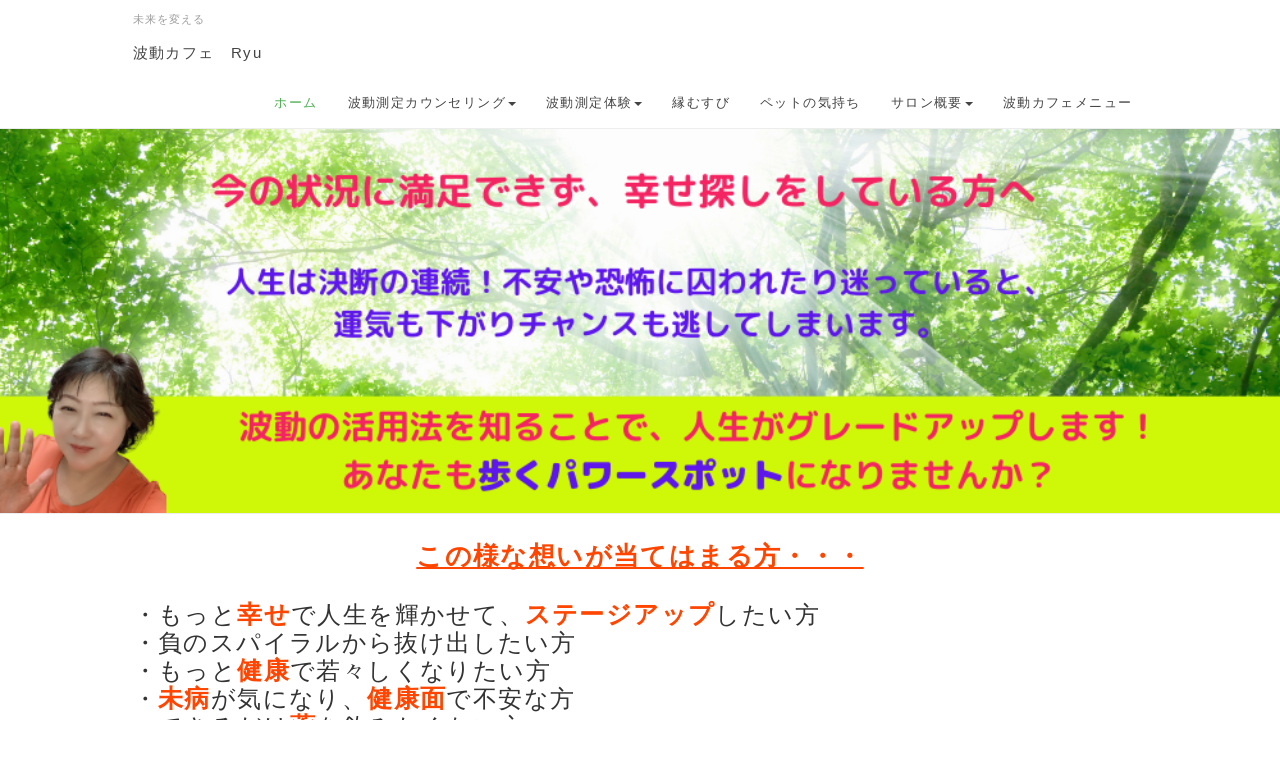

--- FILE ---
content_type: text/html; charset=UTF-8
request_url: http://hadou-ryu.com/
body_size: 8041
content:
<!DOCTYPE html>
<html lang="ja">
  <head>
      <meta charset="UTF-8">
      <meta http-equiv="X-UA-Compatible" content="IE=edge">
      <meta name="viewport" content="width=device-width, initial-scale=1">
      <title>波動カフェ　Ryu</title>
      <meta name="keywords" content="波動測定コンサルティング,Ryu,コンサルタント,アレルギー,ストレス,身体の不調,ダイエット,幸運,強運,パワーストーン,ペット,婚活、恋愛,カフェ

" />
      <meta name="description" content="未来を変える　波動カフェ　Ryu（りゅう）
波動を変えると未来が変わる！いつも楽しくラッキーな人生を" />
      <link rel="alternate" type="application/rss+xml" title="RSS" href="http://hadou-ryu.com/index.php?cmd=rss" />
      <link rel="stylesheet" href="//maxcdn.bootstrapcdn.com/font-awesome/4.3.0/css/font-awesome.min.css">
            <link rel="stylesheet" href="skin/bootstrap/css/bootstrap.min.css" /><link rel="stylesheet" href="skin/hokukenstyle/print.css" media="print">
<link rel="stylesheet" media="screen" href="skin/hokukenstyle/haik_seed/main.css?1683707883">
      <script type="text/javascript" src="js/jquery.js"></script><script type="text/javascript" src="skin/bootstrap/js/bootstrap.min.js"></script><script type="text/javascript" src="js/jquery.cookie.js"></script>      <!-- Google Tag Manager -->
<script>(function(w,d,s,l,i){w[l]=w[l]||[];w[l].push({'gtm.start':
new Date().getTime(),event:'gtm.js'});var f=d.getElementsByTagName(s)[0],
j=d.createElement(s),dl=l!='dataLayer'?'&l='+l:'';j.async=true;j.src=
'https://www.googletagmanager.com/gtm.js?id='+i+dl;f.parentNode.insertBefore(j,f);
})(window,document,'script','dataLayer','GTM-MKKJM5L');</script>
<!-- End Google Tag Manager -->
<meta name="google-site-verification" content="c9XZWrxYbR0rTiQfpFVrdnqDTHSt7yIF4sDOvprlwrk" />            <script>
if (typeof QHM === "undefined") QHM = {};
QHM = {"window_open":true,"exclude_host_name_regex":"","default_target":"_blank"};
</script><style>

/* Base custom styling */
body{
      background-color: ;
  }
.navbar-default{
      background-color: ;
  }
.haik-footer{
      background-color: ;
  }

body, h1, h2, h3, h4, h5, h6 {
	font-family: "ヒラギノ角ゴ ProN","Hiragino Kaku Gothic ProN","メイリオ","Meiryo","MS ゴシック","MS Gothic","MS Pゴシック","MS PGothic",sans-serif;
}

/* Navigation custom styling */

/* background texture changes */
</style>
<meta name="GENERATOR" content="Quick Homepage Maker; version=7.3.0; haik=true" />
<link rel="canonical" href="http://hadou-ryu.com"><script>
if (typeof QHM === "undefined") QHM = {};
QHM.keepRatio = function(){
	function keepRatio(el) {
		var $img = $(this);
		if ( ! $img.is("[width]") || $img.hasClass("qhm-plugin-show-size-given")) return;

		$img.css({
			width:  $img.attr("width"),
			height: "auto"
		});
	}
	$(".qhm-plugin-show-keep-ratio").each(keepRatio);
}
$(document).on("ready", QHM.keepRatio);
</script>
<style>
.carousel.qhm-bs-carousel .item.fit > img {
  width: 100%;
  max-width: 100%;
  min-width: 100%;
}
.carousel .carousel-control {
  outline-style: none;
}
</style>

<link rel="stylesheet" href="plugin/section/section.css" />
<style class="qhm-plugin-section-style">#qhm_section_1 {padding:0;height:auto;color:#494949;}</style>
<script defer src="https://use.fontawesome.com/releases/v5.1.0/js/all.js"></script>
<script defer src="https://use.fontawesome.com/releases/v5.1.0/js/v4-shims.js"></script>
<script src="js/qhm.min.js"></script><style>
.qhm-bs-nav .list2 {
  position: absolute;
  width: 1px;
  height: 1px;
  margin: -1px;
  padding: 0;
  overflow: hidden;
  clip: rect(0,0,0,0);
  border: 0;
}
</style>
<script type="text/javascript">
$(function(){
  $(".list-group > .list-group-item").find(".list-group-item").removeClass("list-group-item");
  $("#menubar .list-group .list-group-item a").each(function(){
    var url = $(this).attr("href");
    if (url == "http://hadou-ryu.com/index.php\?FrontPage") {
      $(this).parent().addClass("active");
    }
  });
});
</script>
<script>
  (function(i,s,o,g,r,a,m){i['GoogleAnalyticsObject']=r;i[r]=i[r]||function(){
  (i[r].q=i[r].q||[]).push(arguments)},i[r].l=1*new Date();a=s.createElement(o),
  m=s.getElementsByTagName(o)[0];a.async=1;a.src=g;m.parentNode.insertBefore(a,m)
  })(window,document,'script','//www.google-analytics.com/analytics.js','ga');

  ga('create', 'G-SN159YFZVX', 'auto');
  ga('send', 'pageview');

</script>
  </head>
  <body class="haik-palette-green">
            <div class="haik-headcopy">
        <div class="container">
          <div id="headcopy" class="qhm-head-copy">
<h1>未来を変える</h1>
</div><!-- END: id:headcopy -->
        </div>
      </div>
      <!-- ◆ Navbar ◆ ======================================================= -->
      <nav id="navigator" class="navbar-default haik-nav" role="navigation" >
        <div class="container">
          <div class="navbar-header">
            <a class="navbar-brand" href="http://hadou-ryu.com">
                              波動カフェ　Ryu                          </a>
            <button type="button" class="navbar-toggle" data-toggle="collapse" data-target="#bs-example-navbar-collapse-1">
                  <span class="sr-only">Toggle navigation</span>
                  <span class="icon-bar-menu">MENU</span>
            </button>
          </div>
          <div class="collapse navbar-collapse" id="bs-example-navbar-collapse-1">
            
<!-- SITENAVIGATOR CONTENTS START -->
<ul class="qhm-bs-nav nav navbar-nav" ><li class="focus active"><a href="http://hadou-ryu.com/index.php?FrontPage" title="FrontPage">ホーム</a></li>
<li><a href="http://hadou-ryu.com/index.php?%E6%B3%A2%E5%8B%95%E6%B8%AC%E5%AE%9A%E3%82%AB%E3%82%A6%E3%83%B3%E3%82%BB%E3%83%AA%E3%83%B3%E3%82%B0" title="波動測定カウンセリング">波動測定カウンセリング</a>
<ul class="list2" ><li><a href="http://hadou-ryu.com/index.php?%E6%B3%A2%E5%8B%95%E6%B8%AC%E5%AE%9A%E3%82%AB%E3%82%A6%E3%83%B3%E3%82%BB%E3%83%AA%E3%83%B3%E3%82%B0" title="波動測定カウンセリング">波動測定カウンセリング</a></li>
<li><a href="http://hadou-ryu.com/index.php?%E6%B3%A2%E5%8B%95%E6%B8%AC%E5%AE%9A%E3%81%AE%E3%82%B5%E3%83%BC%E3%83%93%E3%82%B9%E5%86%85%E5%AE%B9" title="波動測定のサービス内容">波動測定のサービス内容</a></li>
<li><a href="http://hadou-ryu.com/index.php?%E6%B3%A2%E5%8B%95%E6%B8%AC%E5%AE%9A%E3%83%A9%E3%82%A4%E3%83%95%E3%82%B3%E3%83%BC%E3%83%81%E3%83%B3%E3%82%B0" title="波動測定ライフコーチング">波動測定を学ぶ</a></li>
<li><a href="http://hadou-ryu.com/index.php?%E9%AA%A8%E7%9B%A4%E7%9F%AF%E6%AD%A3%E3%83%BB%E9%AA%A8%E7%9B%A4%E4%BD%93%E6%93%8D" title="骨盤矯正・骨盤体操">骨盤矯正・骨盤体操</a></li>
<li><a href="http://hadou-ryu.com/index.php?%E6%A0%84%E9%A4%8A%E6%8C%87%E5%B0%8E" title="栄養指導">栄養指導</a></li>
<li><a href="http://hadou-ryu.com/index.php?%E8%80%B3%E3%81%A4%E3%81%BC%E3%82%BB%E3%83%A9%E3%83%94%E3%83%BC" title="耳つぼセラピー">耳つぼセラピー</a></li>
<li><a href="http://hadou-ryu.com/index.php?%E7%B5%8C%E7%B5%A1%E3%83%9E%E3%83%83%E3%82%B5%E3%83%BC%E3%82%B8" title="経絡マッサージ">経絡マッサージ</a></li></ul></li>
<li><a href="http://hadou-ryu.com/index.php?%E6%B3%A2%E5%8B%95%E6%B8%AC%E5%AE%9A%E4%BD%93%E9%A8%93" title="波動測定体験">波動測定体験</a>
<ul class="list2" ><li><a href="http://hadou-ryu.com/index.php?%E6%B3%A2%E5%8B%95%E6%B8%AC%E5%AE%9A%E4%BD%93%E9%A8%93" title="波動測定体験">波動測定体験</a></li></ul></li>
<li><a href="http://hadou-ryu.com/index.php?%E7%B8%81%E3%82%80%E3%81%99%E3%81%B3" title="縁むすび">縁むすび</a></li>
<li><a href="http://hadou-ryu.com/index.php?%E3%83%9A%E3%83%83%E3%83%88%E3%81%AE%E6%B0%97%E6%8C%81%E3%81%A1" title="ペットの気持ち">ペットの気持ち</a></li>
<li><a href="http://hadou-ryu.com/index.php?%E3%82%B5%E3%83%AD%E3%83%B3%E6%A6%82%E8%A6%81" title="サロン概要">サロン概要</a>
<ul class="list2" ><li><a href="http://hadou-ryu.com/index.php?%E3%82%B5%E3%83%AD%E3%83%B3%E6%A6%82%E8%A6%81" title="サロン概要">サロン概要</a></li>
<li><a href="http://hadou-ryu.com/index.php?%E3%81%8A%E5%95%8F%E3%81%84%E5%90%88%E3%82%8F%E3%81%9B" title="お問い合わせ">お問い合わせ</a></li></ul></li>
<li><a href="http://hadou-ryu.com/index.php?%E6%B3%A2%E5%8B%95%E3%82%AB%E3%83%95%E3%82%A7%E3%80%80%E3%83%A1%E3%83%8B%E3%83%A5%E3%83%BC" title="波動カフェ　メニュー">波動カフェメニュー</a></li></ul>


<!-- SITENAVIGATOR CONTENTS END -->
          </div>
        </div>
      </nav>
      <!-- ◆ Eyecatch ◆ ========================================================= -->
      <div class="haik-eyecatch-top">
        <div id="qhm_eyecatch" class="qhm-eyecatch"><section  id="qhm_section_1" class="jumbotron qhm-section qhm-section-default  qhm-eyecatch" data-height="" data-horizontal-align="center" data-vertical-align="middle">
  
  
    <div>
      <div class=" qhm-section-content">
        
<div id="slide_1" class="qhm-bs-carousel carousel slide" data-ride="carousel" style="">

	<div class="carousel-inner">
		
		<div class="item active fit" style="">
			<img src="./swfu/d/auto-1giOyO.png" alt="">
			<div class="">
			
			
			</div>
		</div>

	</div>

</div>


      </div>
    </div>
</section></div>      </div>
      <!-- ◆ Content ◆ ========================================================= -->
      <div class="container">
        <main class="haik-container" role="main">
          
<!-- BODYCONTENTS START -->


<div class="qhm-align-center" style="text-align:center"><p><span style="font-size:26px;color:#ff4500;background-color:inherit;text-decoration:underline;"  class="qhm-deco"><strong>この様な想いが当てはまる方・・・</strong></span></p></div>
<p><span style="font-size:24px;color:inherit;background-color:inherit;"  class="qhm-deco">・もっと<span style="font-size:25px;color:#ff4500;background-color:inherit;"  class="qhm-deco"><strong>幸せ</strong></span>で人生を輝かせて、<span style="font-size:25px;color:#ff4500;background-color:inherit;"  class="qhm-deco"><strong>ステージアップ</strong></span>したい方</span><br />
<span style="font-size:24px;color:inherit;background-color:inherit;"  class="qhm-deco">・負のスパイラルから抜け出したい方</span><br />
<span style="font-size:24px;color:inherit;background-color:inherit;"  class="qhm-deco">・もっと<span style="font-size:25px;color:#ff4500;background-color:inherit;"  class="qhm-deco"><strong>健康</strong></span>で若々しくなりたい方</span><br />
<span style="font-size:24px;color:inherit;background-color:inherit;"  class="qhm-deco">・<span style="font-size:25px;color:#ff4500;background-color:inherit;"  class="qhm-deco"><strong>未病</strong></span>が気になり、<span style="font-size:25px;color:#ff4500;background-color:inherit;"  class="qhm-deco"><strong>健康面</strong></span>で不安な方</span><br />
<span style="font-size:24px;color:inherit;background-color:inherit;"  class="qhm-deco">・できるだけ<span style="font-size:25px;color:#ff4500;background-color:inherit;"  class="qhm-deco"><strong>薬</strong></span>を飲みたくない方</span><br />
<span style="font-size:24px;color:inherit;background-color:inherit;"  class="qhm-deco">・<span style="font-size:25px;color:#ff4500;background-color:inherit;"  class="qhm-deco"><strong>ストレス</strong></span>の原因を取り除きたい方</span><br />
<span style="font-size:24px;color:inherit;background-color:inherit;"  class="qhm-deco">・<span style="font-size:25px;color:#ff4500;background-color:inherit;"  class="qhm-deco"><strong>仕事運</strong></span>や<span style="font-size:25px;color:#ff4500;background-color:inherit;"  class="qhm-deco"><strong>金運</strong></span>をもっと良くしたい方</span><br />
<span style="font-size:24px;color:inherit;background-color:inherit;"  class="qhm-deco">・<span style="font-size:25px;color:#ff4500;background-color:inherit;"  class="qhm-deco"><strong>人間関係、恋愛</strong></span>をより良い方に導きたい方</span><br />
<span style="font-size:24px;color:inherit;background-color:inherit;"  class="qhm-deco">・肩こり・腰痛でお悩みの方</span><br />
<span style="font-size:24px;color:inherit;background-color:inherit;"  class="qhm-deco">・<span style="font-size:25px;color:#ff4500;background-color:inherit;"  class="qhm-deco"><strong>健康的</strong></span>に痩せてきれいになりたい。</span><br />
<span style="font-size:24px;color:inherit;background-color:inherit;"  class="qhm-deco">・モノ（薬・サプリ・貴金属等）、人、仕事や恋愛の<span style="font-size:25px;color:#ff4500;background-color:inherit;"  class="qhm-deco"><strong>相性</strong></span>や<span style="font-size:25px;color:#ff4500;background-color:inherit;"  class="qhm-deco"><strong>決断</strong></span>に迷っている方</span><br />
<span style="font-size:24px;color:inherit;background-color:inherit;"  class="qhm-deco">・この子（ペット）の<span style="font-size:25px;color:#ff4500;background-color:inherit;"  class="qhm-deco"><strong>気持ち</strong></span>が知りたい。<span style="font-size:25px;color:#ff4500;background-color:inherit;"  class="qhm-deco"><strong>健康状態</strong></span>はどうなのかなぁ。</span></p>
<p><img src="swfu/d/happy.png" alt="happy.png" title="happy.png"    class=""><img src="swfu/d/auto-sEWisc.png" alt="困った男の子" title="困った男の子"    class=""><img src="swfu/d/auto-mz0Vrc.png" alt="困った女の子" title="困った女の子"    class=""></p>
<p><br class="spacer" /></p>

    <div class="qhm-bs-box panel panel-primary" style="">
        <div class="panel-body qhm-bs-block">
            
            <h3 id="content_3_0"><strong>『波動』とは</strong> <a class="anchor" id="hadou1" name="hadou1"></a></h3>
<p><span style="font-size:24px;color:inherit;background-color:inherit;"  class="qhm-deco">世の中に存在するすべての物質や物体は固有の周波数を発しており、その周波数を総称して、『波動』と呼んでいます。</span></p>

        </div>
    </div>

<p><br class="spacer" /></p>
<h2 id="content_1_0"><strong>波動の法則について</strong>  <a class="anchor" id="v90d6764" name="v90d6764"></a></h2>
<p><span style="font-size:24px;color:inherit;background-color:inherit;"  class="qhm-deco">波動には、下記のように4つの法則があります。</span></p>
<ul class="list1" ><li><span class="handline"><span style="font-size:24px;color:inherit;background-color:inherit;"  class="qhm-deco">似ている波動は<span style="color:#CD384B;"  class="qhm-deco"><strong>共鳴</strong></span>し合い、<span style="color:#CD384B;"  class="qhm-deco"><strong>引き寄せ</strong></span>合う</span></span><br />
<span style="font-size:24px;color:inherit;background-color:inherit;"  class="qhm-deco">かわいそうな映画を見ると、もらい泣きしたり、可愛いものを見るとうれしい気持ちになります。</span><br />
<span style="font-size:24px;color:inherit;background-color:inherit;"  class="qhm-deco">また、波動が高いと良い情報や波動が高い人を引き寄せます。</span></li></ul>
<ul class="list2" ><li><span class="handline"><span style="font-size:24px;color:inherit;background-color:inherit;"  class="qhm-deco">異なる波動はお互いを<span style="color:#CD384B;"  class="qhm-deco"><strong>排斥</strong></span>し合う</span></span><br />
<span style="font-size:24px;color:inherit;background-color:inherit;"  class="qhm-deco">波動が高くなると、波動の低い人が離れていきます。</span></li></ul>
<ul class="list3" ><li><span class="handline"><span style="font-size:24px;color:inherit;background-color:inherit;"  class="qhm-deco"><span style="color:#CD384B;"  class="qhm-deco"><strong>弱い</strong></span>波動は<span style="color:#CD384B;"  class="qhm-deco"><strong>強い</strong></span>波動の影響を受けてしまう</span></span><br />
<span style="font-size:24px;color:inherit;background-color:inherit;"  class="qhm-deco">弱い波動の持ち主は、強い波動を持った人につい押し切られてしまいます。</span></li></ul>
<ul class="list1" ><li><span class="handline"><span style="font-size:24px;color:inherit;background-color:inherit;"  class="qhm-deco"><span style="color:#CD384B;"  class="qhm-deco"><strong>文字</strong></span>や<span style="color:#CD384B;"  class="qhm-deco"><strong>形</strong></span>や<span style="color:#CD384B;"  class="qhm-deco"><strong>言葉</strong></span>にも、特定の波動を引き寄せる力があります</span></span><br />
<span style="font-size:24px;color:inherit;background-color:inherit;"  class="qhm-deco">ポジティブな言葉はポジティブな人を引き寄せ、ネガティブな人を排斥します。</span></li></ul>
<p><span style="font-size:24px;color:inherit;background-color:inherit;"  class="qhm-deco">波動が高いと何をしてもうまくいきやすいし、困難があったとしても乗り越えていけるエネルギーがあります。</span><br />
<span style="font-size:25px;color:inherit;background-color:inherit;"  class="qhm-deco"><strong>波動が上がる＝人生が好転する</strong></span></p>
<p><br class="spacer" /></p>
<div class="qhm-align-center" style="text-align:center">
<h4 id="content_1_1"><span style="font-size:24px;color:red;"  class="qhm-deco"><strong>遠隔測定ができますのでZOOMなどによるオンラインでも承ります。</strong></span></h4></div>

<h2 id="content_1_2"><strong>サービス内容</strong>  <a class="anchor" id="m4376e16" name="m4376e16"></a></h2>
<div class="row"><div class="col-sm-3 " style=""><div class="qhm-align-center" style="text-align:center"><p><img src="swfu/d/auto-ThPOLk.png" alt="auto-ThPOLk.png" title="auto-ThPOLk.png"    class=" img-rounded"></p></div>
<div class="qhm-align-center" style="text-align:center"><h3 id="content_4_0"><span style="font-size:24px;color:inherit;background-color:inherit;"  class="qhm-deco"><a href="http://hadou-ryu.com/index.php?%E6%B3%A2%E5%8B%95%E6%B8%AC%E5%AE%9A%E3%82%AB%E3%82%A6%E3%83%B3%E3%82%BB%E3%83%AA%E3%83%B3%E3%82%B0" title="波動測定カウンセリング">波動測定</a></span></h3>

<h3 id="content_4_1"><span style="font-size:24px;color:inherit;background-color:inherit;"  class="qhm-deco"><a href="http://hadou-ryu.com/index.php?%E6%B3%A2%E5%8B%95%E6%B8%AC%E5%AE%9A%E3%82%AB%E3%82%A6%E3%83%B3%E3%82%BB%E3%83%AA%E3%83%B3%E3%82%B0" title="波動測定カウンセリング">カウンセリング</a></span></h3></div>
</div><div class="col-sm-3 " style=""><div class="qhm-align-center" style="text-align:center"><p><img src="swfu/d/auto-PqFKYb.png" alt="auto-PqFKYb.png" title="auto-PqFKYb.png"    class=" img-rounded"></p></div>
<div class="qhm-align-center" style="text-align:center"><h3 id="content_5_0"><span style="font-size:24px;color:inherit;background-color:inherit;"  class="qhm-deco"><a href="http://hadou-ryu.com/index.php?%E5%A9%9A%E6%B4%BB%EF%BC%88%E7%94%B7%E6%80%A7%EF%BC%89" title="婚活（男性）">婚活（男性）</a></span></h3>

<h3 id="content_5_1"><span style="font-size:24px;color:inherit;background-color:inherit;"  class="qhm-deco"><a href="http://hadou-ryu.com/index.php?%E7%9B%B8%E6%80%A7%E8%A8%BA%E6%96%AD" title="相性診断">相性診断</a></span></h3></div>
</div><div class="col-sm-3 " style=""><div class="qhm-align-center" style="text-align:center"><p><img src="swfu/d/auto-DUEB0h.png" alt="auto-DUEB0h.png" title="auto-DUEB0h.png"    class=" img-rounded"></p></div>
<div class="qhm-align-center" style="text-align:center"><h3 id="content_6_0"><span style="font-size:24px;color:inherit;background-color:inherit;"  class="qhm-deco"><a href="http://hadou-ryu.com/index.php?%E3%83%9A%E3%83%83%E3%83%88%E3%81%AE%E6%B0%97%E6%8C%81%E3%81%A1" title="ペットの気持ち">ペットの気持ち</a></span></h3></div>
</div><div class="col-sm-3 " style=""><div class="qhm-align-center" style="text-align:center"><p><img src="swfu/d/auto-JyE49f.png" alt="auto-JyE49f.png" title="auto-JyE49f.png"    class=" img-rounded"></p></div>
<div class="qhm-align-center" style="text-align:center"><h3 id="content_7_0"><span style="font-size:24px;color:inherit;background-color:inherit;"  class="qhm-deco"><a href="http://hadou-ryu.com/index.php?%E6%B3%A2%E5%8B%95%E6%B8%AC%E5%AE%9A%E3%82%92%E5%AD%A6%E3%81%B6" title="波動測定を学ぶ">波動測定を学ぶ</a></span></h3></div>
</div></div>

<h2 id="content_1_3"><strong>プロフィール</strong>  <a class="anchor" id="qc32f09a" name="qc32f09a"></a></h2>
<div class="qhm-align-center" style="text-align:center"><p><img src="swfu/d/profile.png" alt="profile.png" title="profile.png" width="161" height="187"    class=" qhm-plugin-show-keep-ratio img-circle img-thumbnail"></p></div>
<div class="qhm-align-center" style="text-align:center">
<h4 id="content_1_4"><span style="font-size:24px;color:inherit;background-color:inherit;"  class="qhm-deco">徳宗　伽蓮 </span></h4></div>
<p><span style="font-size:24px;color:inherit;background-color:inherit;"  class="qhm-deco">波動測定コンサルタントの徳宗　伽蓮（とくむね　かれん）です。</span></p>
<p><span style="font-size:24px;color:inherit;background-color:inherit;"  class="qhm-deco">35年間京都府宇治市でいろいろな業種の飲食店を経営し、</span><br />
<span style="font-size:24px;color:inherit;background-color:inherit;"  class="qhm-deco">悩みを抱えている多くの人の相談にのってきました。</span></p>
<p><span style="font-size:24px;color:inherit;background-color:inherit;"  class="qhm-deco">経営している時に感じたことなのですが、</span><br />
<span style="font-size:24px;color:inherit;background-color:inherit;"  class="qhm-deco">上手く行く時といかない時が必ずあります。</span></p>
<p><span style="font-size:24px;color:inherit;background-color:inherit;"  class="qhm-deco">上手くいかない時はプライベートも上手くいってないことに気づきました。</span></p>
<p><span style="font-size:24px;color:inherit;background-color:inherit;"  class="qhm-deco">そういう時は体調も思わしくありません。</span></p>
<p><span style="font-size:24px;color:inherit;background-color:inherit;"  class="qhm-deco">私はアトピー性皮膚炎で53年間苦しんでる時、</span><br />
<span style="font-size:24px;color:inherit;background-color:inherit;"  class="qhm-deco">あるキッカケから波動と出会いました。</span></p>
<p><span style="font-size:24px;color:inherit;background-color:inherit;"  class="qhm-deco">そして不思議なことにわずか4ヶ月ほどで改善したのです。</span></p>
<p><span style="font-size:24px;color:inherit;background-color:inherit;"  class="qhm-deco">そうすると仕事も、プライベートもどんどん運気が上向きになっていきました。</span></p>
<p><span style="font-size:26px;color:inherit;background-color:inherit;"  class="qhm-deco"><strong>これが人生のターニングポイント！</strong></span></p>
<p><span style="font-size:24px;color:inherit;background-color:inherit;"  class="qhm-deco">私はそれから波動の勉強を始めました。</span></p>
<p><span style="font-size:24px;color:inherit;background-color:inherit;"  class="qhm-deco">実は、波動を活用することで、</span><br />
<span style="font-size:24px;color:inherit;background-color:inherit;"  class="qhm-deco">どんどん運気を上げていけることに気づいたんです。</span></p>
<p><span style="font-size:24px;color:inherit;background-color:inherit;"  class="qhm-deco">自分の人生って自分で作るものですよね。</span></p>
<p><span style="font-size:24px;color:inherit;background-color:inherit;"  class="qhm-deco">一度しかない人生！いつも楽しくラッキーでいたいですね。</span></p>
<p><span style="font-size:24px;color:inherit;background-color:inherit;"  class="qhm-deco">波動の活用術をお伝えすることで、1人でも多くの方に</span><br />
<span style="font-size:24px;color:inherit;background-color:inherit;"  class="qhm-deco">幸せを手に入れて頂きたいと本気で思っています。</span></p>

<!-- BODYCONTENTS END -->
        </main>
        <!-- summary start -->







<!-- summary end -->      </div>
            <!-- ◆ Footer ◆ ========================================================== -->
      <footer class="haik-footer" role="contentinfo">
        <div class="container haik-footer-border">
          
<!-- SITENAVIGATOR2 CONTENTS START -->
<p><span style="font-size:25px;color:inherit;background-color:inherit;"  class="qhm-deco"><a href="#navigator">↑ページのトップへ</a> / <a href="http://hadou-ryu.com/index.php?FrontPage" class="focus" title="FrontPage">トップ</a> /<a href="http://www.facebook.com/kumi.sugano.336">Facebook</a>/<a href="https://www.instagram.com/ryu338800">Instagram</a></span></p>

<!-- SITENAVIGATOR2 CONTENTS END -->
        </div>
      </footer>
      </div>
            <!-- ◆ Licence ◆ ========================================================== -->
      <div class="haik-licence" role="contentinfo">
        <div class="container">
          <div class="text-center haik-copyright">
            <p> Copyright © 2026 <a href="">有限会社　萬</a> All Rights Reserved.
            京都府宇治市五ケ庄三番割34 0774-33-8800</p>
          </div>
                  </div>
      </div>
      <!-- ■　アクセスタグ■ ============================================== -->
      <!-- Google Tag Manager (noscript) -->
<noscript><iframe src="https://www.googletagmanager.com/ns.html?id=GTM-MKKJM5L"
height="0" width="0" style="display:none;visibility:hidden"></iframe></noscript>
<!-- End Google Tag Manager (noscript) -->
<!-- Global site tag (gtag.js) - Google Analytics -->
<script async src="https://www.googletagmanager.com/gtag/js?id=UA-147618536-2"></script>
<script>
  window.dataLayer = window.dataLayer || [];
  function gtag(){dataLayer.push(arguments);}
  gtag('js', new Date());

  gtag('config', 'UA-147618536-2');
</script>
      
<script>
$(function(){



  $(".qhm-bs-nav ul.list2").each(function(){
    var $ul = $(this);
    var $li = $ul.parent();

    $ul.removeClass("list2").addClass("dropdown-menu");

    if ($li.children("a").length) {
      $li.children("a").addClass("dropdown-toggle").attr("data-toggle", "dropdown").append("<b class=\"caret\"></b>");
    }
    else {
      $("body").append($ul);
      var $child = $li.contents();

      $li.prepend("<a href=\"#\"></a>").children("a").append($child).addClass("dropdown-toggle").attr("data-toggle", "dropdown").append("<b class=\"caret\"></b>");
      $li.append($ul);
    }
  });

});
</script>
<script>
$("#body, [role=main]").fitVids({ignore:""});
</script>  </body>
</html>
